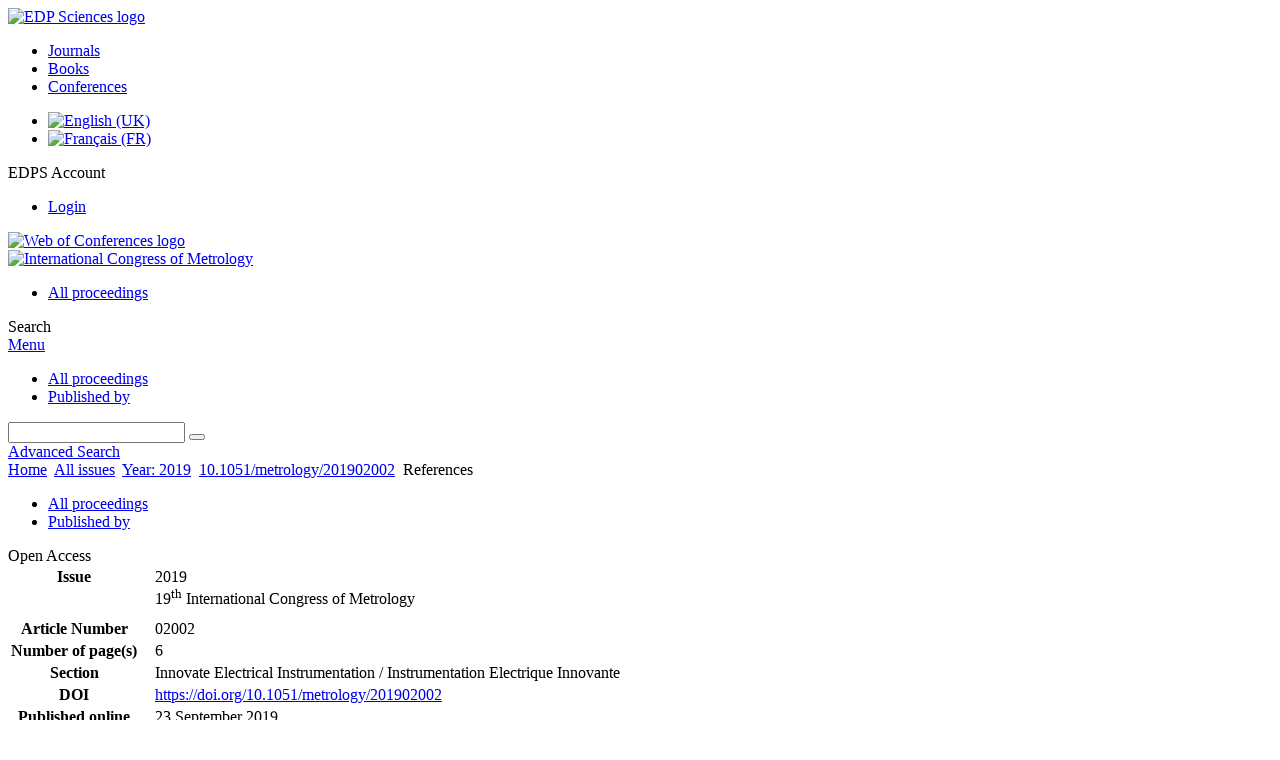

--- FILE ---
content_type: text/html; charset=utf-8
request_url: https://cfmetrologie.edpsciences.org/articles/metrology/ref/2019/01/metrology_cim2019_02002/metrology_cim2019_02002.html
body_size: 8123
content:
<!DOCTYPE html>
<html xml:lang="en-gb" lang="en-gb" dir="ltr">
<head>
    <meta name="viewport" content="width=device-width, initial-scale=1.0, shrink-to-fit=no">
      <base href="https://cfmetrologie.edpsciences.org/articles/metrology/ref/2019/01/metrology_cim2019_02002/metrology_cim2019_02002.html" />
  <meta http-equiv="content-type" content="text/html; charset=utf-8" />
  <meta name="keywords" content="International Congress of Metrology" />
  <meta name="robots" content="index, follow, noarchive" />
  <meta name="description" content="International Congress of Metrology" />
  <title>Study of non-invasive instruments for the measurement of pulsed X-ray high voltage tube | International Congress of Metrology</title>
  <link rel="stylesheet" href="/libraries/jquery/jquery.multiselect.css" type="text/css" />
  <link rel="stylesheet" href="/libraries/jquery/jquery.qtip/jquery.qtip.min.css" type="text/css" />
  <link rel="stylesheet" href="/libraries/jquery/jquery.magnific-popup.css" type="text/css" />
  <link rel="stylesheet" href="/p/jquery.php/ui/1.12.0/themes/base/jquery-ui.css" type="text/css" />
  <link rel="stylesheet" href="/templates/template1/css/com_article.css" type="text/css" />
  <link rel="stylesheet" href="/templates/template1/css/com_article_hljs_github.min.css" type="text/css" />
  <link rel="stylesheet" href="/templates/template1/css/mod_article_bookmarking.css" type="text/css" />
  <link rel="stylesheet" href="/templates/template1/css/mod_solr.css" type="text/css" />
  <link rel="stylesheet" href="/media/mod_languages/css/template.css" type="text/css" />
  <script src="/p/jquery.php/jquery-3.1.0.min.js" type="text/javascript"></script>
  <script src="/plugins/system/jqueryeasy/jquerynoconflict.js" type="text/javascript"></script>
  <script src="/p/jquery.php/ui/1.12.0/jquery-ui.min.js" type="text/javascript"></script>
  <script src="/libraries/jquery/jquery.multiselect.min.js" type="text/javascript"></script>
  <script src="/libraries/jquery/jquery.qtip/jquery.qtip.min.js" type="text/javascript"></script>
  <script src="/libraries/jquery/jquery.magnific-popup.min.js" type="text/javascript"></script>
  <script src="https://cfmetrologie.edpsciences.org/components/com_article/assets/js/highlight/highlight.min.js" type="text/javascript"></script>
  <script src="https://cfmetrologie.edpsciences.org/components/com_article/assets/js/article.js" type="text/javascript"></script>
  <script src="https://cfmetrologie.edpsciences.org/components/com_article/assets/js/highlight/highlight.js" type="text/javascript"></script>
  <script src="https://www.googletagmanager.com/gtag/js?id=G-S2LKMZBHJL" type="text/javascript"></script>
  <script src="/modules/mod_article_bookmarking/assets/js/bookmarking.js" type="text/javascript"></script>
  <script src="/modules/mod_solr/assets/js/mod_solr.js" type="text/javascript"></script>
  <script src="/libraries/jquery/jquery.autocomplete.js" type="text/javascript"></script>
  <script type="text/javascript">
var ARTICLE_CLICK_VIEW = "Click to view fullscreen";
var ARTICLE_CLICK_HIDE = "Click anywhere to hide the fullscreen overlay";
var ARTICLE_CLICK_MOVIE = "Click to play the movie";
var COM_ARTICLE_DISPLAY_EQUATION_AS = "Display equations as";
var COM_ARTICLE_COPY_IN_CLIPBOARD = "LaTeX copied in clipboard!";
const MATHML_DISPLAY = "disabled";
window.dataLayer = window.dataLayer || [];
function gtag() {dataLayer.push(arguments);}
gtag('js', new Date());
gtag('consent', 'default', {
  'ad_storage': 'denied',
  'ad_user_data': 'denied',
  'ad_personalization': 'denied',
  'analytics_storage': 'denied',
  'wait_for_update': 500
});
gtag('config', 'G-S2LKMZBHJL', { 
    'edpsname': 'metrology',
    'site_name': 'International Congress of Metrology',
    'plateform': 'proceedings_serie',
    'plateform_type': 'edp',
    'server_host': 'ovh-canada'
});gtag('config', 'user_properties', {
    'edpsname': 'metrology',
    'site_name': 'International Congress of Metrology',
    'plateform': 'proceedings_serie',
    'plateform_type': 'edp',
    'server_host': 'ovh-canada'
});
  </script>

    <link href="/templates/template1/images/metrology/favicon.ico" rel="shortcut icon" type="image/vnd.microsoft.icon" />
          <link rel="preconnect" href="https://fonts.googleapis.com">
      <link rel="preconnect" href="https://fonts.gstatic.com" crossorigin>
      <link href="https://fonts.googleapis.com/css2?family=Crimson+Text&family=Open+Sans:wght@400;600&display=swap" rel="stylesheet">
        
    <link href="/templates/source/css/article.css" rel="stylesheet" type="text/css"/>
    <link href="/templates/template1/css/cookie.css" rel="stylesheet" type="text/css"/>
    <link href="/templates/template1/css/commun_v3.css" rel="stylesheet" type="text/css"/>
    <link href="/templates/template1/css/template1.css" rel="stylesheet" type="text/css"/>
    <link href="/templates/source/css/flags25.css" rel="stylesheet" type="text/css"/>    

        <link href="/templates/template1/css/metrology.css" rel="stylesheet" type="text/css"/>
        <link href="/templates/source/js/mmenu2/dist/css/jquery.mmenu.all.css" rel="stylesheet" type="text/css"/>
    <!--[if IE]>
    <link rel="stylesheet" href="/templates/template1/css/ie.css" type="text/css" />
    <script src="/templates/template1/html5-ie.js"></script>
    <![endif]-->
</head>



<body id="com_article" class="metrology  ">
    <div id="journal-webpage">
        <header>
                                                    <div class="header-edp">
        <div class="wrap ">

                        <div class="logo-edp">


                
                                              <a href="https://www.edpsciences.org" target="_blank"><img src="/templates/source/images/logos/logo_edp_105.svg" alt="EDP Sciences logo"></a>
                                                       </div>
                                <nav class="edp-nav">
                        <ul>
                                <li><a href="https://publications.edpsciences.org/">Journals</a></li>
                                <li><a href="https://www.edpsciences.org/en/books">Books</a></li>
                                <li><a href="https://www.webofconferences.org/">Conferences</a></li>
                        </ul>
                </nav>
                        


                
                <div class="mod-languages">

	<ul class="lang-inline">
						<li class="lang-active" dir="ltr">
			<a href="/en/articles/metrology/ref/2019/01/metrology_cim2019_02002/metrology_cim2019_02002.html">
							<img src="/media/mod_languages/images/en.gif" alt="English (UK)" title="English (UK)" />						</a>
			</li>
								<li class="" dir="ltr">
			<a href="/fr/articles/metrology/ref/2019/01/metrology_cim2019_02002/metrology_cim2019_02002.html">
							<img src="/media/mod_languages/images/fr.gif" alt="Français (FR)" title="Français (FR)" />						</a>
			</li>
				</ul>

</div>

                                   <div class="reg_info account">
    <div class="btn-nav">
                    <span class="ico16 white login"></span> <span class="reg_info-user">EDPS Account</span>
                <nav class="user">
                        <ul>
                <li><a href="/en/component/services/">Login</a></li>
            </ul>
                    </nav>
    </div>
</div>


                                        <div class="logo-woc">
                        <a href="https://www.webofconferences.org" title="Web of Conferences - The smart approach to conference proceedings by EDP Sciences"><img src="/templates/template1/images/source/logo_congress.png" alt="Web of Conferences logo"></a>
                        </div>
                
                <div class="clear"></div>
        </div>
</div>


                                                

	    

            <div class="header-nav">

              
              <div class="wrap">
                        
                                <a href="/" class="logo" title="Journal homepage"><img src="/templates/template1/images/metrology/logo_metrology.png" alt="International Congress of Metrology"></a>
                
                <nav class="menu">
                  
<ul class="menu">
<li class="item-121"><a href="/en/all-proceedings" >All proceedings</a></li></ul>

                </nav>


                            
                

<div class="custom search default">
<span class="ico ico-search" title="Display the search engine">Search</span>
</div>


                <a href="#menu-mobile" class="nav-mobile-link">Menu</a>
                
              </div>

               
            <nav id="menu-mobile">
<ul class="menu">
<li class="item-281"><a href="/en/all-proceedings" >All proceedings</a></li><li class="item-201"><a href="/en/published-by" >Published by</a></li></ul>
</nav>
            </div>

            <div id="search" class="hidden">
    <div class="wrap-search">
        <form action="/en/component/solr/?task=quick_search" method="post">
            <div class="wrap">
                <div class="inputs">
                    <input type="text" name="q" />
                    <button type="submit" value="search">
                        <span class="ico ico-search" title="Search"></span>
                    </button>
                </div> 
                                <div class="advanced"><a href="/en/component/solr/">Advanced Search</a></div>
            </div>

        </form>
    </div>
</div>
<script type="text/javascript">
	jQuery(function ($) {
	    var source = function (request, callback) {
	        var term = request.term;
            $.ajax({
                url: '/index.php',
                dataType: 'json',
                method: 'GET',
                data: {
                    option: 'com_solr',
                    task: 'auto_complete',
                    query: term
                },
                success: function (data) {
                    var suggestions = [];
                    try {
                        data.suggest.default[term].suggestions.forEach(function (s) { suggestions.push(s.term)}) } catch (e) {
                    }

                    callback(suggestions);
                },
                error: function (err) {
                    callback([]);
                }
            });
        };

		$('#search').find('input[name=q]').autocomplete({
			source: source
		});
	});
</script>

                          <div class="header-cover">
                                                                    
              </div>
                    </header>

        <main class="metrology" id="main">

            <!--div class="wrap">
             <p>Message placeholder</p>
            </div-->

            
            
                                                    

            
            
            <div class="wrap" >
                              
<div class="breadcrumbs">



<a href="/en/" class="pathway">Home</a> <img src="/media/system/images/arrow.png" alt=""  /> <a href="/en/component/issues/" class="pathway">All issues</a> <img src="/media/system/images/arrow.png" alt=""  /> <a href="/articles/metrology/abs/2019/01/contents/contents.html" class="pathway">Year: 2019</a> <img src="/media/system/images/arrow.png" alt=""  /> <a href="/articles/metrology/abs/2019/01/metrology_cim2019_02002/metrology_cim2019_02002.html" class="pathway">10.1051/metrology/201902002</a> <img src="/media/system/images/arrow.png" alt=""  /> <span>References</span></div>

              
                                                    <div id="content" class="id-246  full">
                    <div>
                                           
                        <nav class="nav-article nav-buttons">
                          
<ul class="menu">
<li class="item-281"><a href="/en/all-proceedings" >All proceedings</a></li><li class="item-201"><a href="/en/published-by" >Published by</a></li></ul>

                        </nav>
                                            
                      
<div id="system-message-container">
</div>
                      

                      
                                              <div class="flexme flexme-article">
                        <div class="article-content">
                                <div>
    
<div class="special_article gold">Open Access</div>











</div>

 
    <div class="summary " >
	<table>
		
	
		<tr>
		<th valign="top">
							Issue
					</th>
		<td width="10"></td>
		<td>
										<div>2019				</div>
				
					                19<sup xmlns:mml="http://www.w3.org/1998/Math/MathML" xmlns:xlink="http://www.w3.org/1999/xlink">th</sup> International Congress of Metrology
	            					</td>
	<tr><td colspan="3" ></td></tr>
	<tr><td colspan="3" class="sep_issue"></td></tr>
	</tr>
	
						<tr>
				<th>
					Article Number
					</th>
				<td></td>
				<td>02002</td>
			</tr>
							<tr>
				<th>
					Number of page(s)
					</th>
				<td></td>
				<td>6</td>
			</tr>
				
			<tr>
			<th>Section</th>
			<td></td>
			<td>Innovate Electrical Instrumentation / Instrumentation Electrique Innovante</td>
		</tr>
		
			<tr>
			<th>DOI</th>
			<td></td>
			<td>
				<a href="https://doi.org/10.1051/metrology/201902002">
					https://doi.org/10.1051/metrology/201902002
				</a>
			</td>
		</tr>
		
			<tr>
			<th>Published online</th>
			<td></td>
			<td>
				23 September 2019
			</td>
		</tr>
		
		</table>
</div>



<div id="article">
        <div id="content">
        <ul class="references">
                    <li>
                <a name="R1"></a>Website of the project “Techniques for ultra-high voltage and very fast transients” <a href="https://www.vtt.fi/sites/UHV." target="_blank">https://www.vtt.fi/sites/UHV.</a>

                
		                		
                
                                    <a href="https://scholar.google.com/scholar?q=Website+of+the+project+%E2%80%9CTechniques+for+ultra-high+voltage+and+very+fast+transients%E2%80%9D+www.vtt.fi%2Fsites%2FUHV.">[Google&nbsp;Scholar]</a>
                
                
                 <span class="Z3988" title="">
                                    </span>

                
                            </li>
                    <li>
                <a name="R2"></a>M. Agazar, D. Fortune, H. Saadeddine and J. Plagnard, “Reference system for the Practical Peak Voltage calibration in Radiology and diagnostic applications”, Proceedings of Conference on Precision Electromagnetics Measurements (CPEM 2018), July, 8-13, 2018, Paris, France, <a href="https://doi.org/10.5281/zenodo.1471188" target="_blank">https://doi.org/10.5281/zenodo.1471188</a>

                
		                		
                
                                    <a href="https://scholar.google.com/scholar_lookup?author=M.+Agazar+D.+Fortune+H.+Saadeddine+and+J.+Plagnard&journal=Proceedings+of+Conference+on+Precision+Electromagnetics+Measurements&publication_year=2018">[Google&nbsp;Scholar]</a>
                
                
                 <span class="Z3988" title="">
                                    </span>

                
                            </li>
                    <li>
                <a name="R3"></a>M. Agazar, D. Fortune, Hanane Saadeddine, F. Garnacho, J. Rovira “Characterisation of high voltage dividers for X-ray measurements” 21st International Symposium on High Voltage Engineering, (ISH 2019), 26-30 August 2019, Budapest, Hungary, <a href="https://doi.org/10.5281/zenodo.3243494" target="_blank">https://doi.org/10.5281/zenodo.3243494</a>

                
		                		
                
                                    <a href="https://scholar.google.com/scholar_lookup?author=M.+Agazar+D.+Fortune+Hanane+Saadeddine+F.+Garnacho+J.+Rovira&journal=21st+International+Symposium+on+High+Voltage+Engineering&publication_year=2019">[Google&nbsp;Scholar]</a>
                
                
                 <span class="Z3988" title="">
                                    </span>

                
                            </li>
                    <li>
                <a name="R4"></a>IEC 61676 “Medical electrical equipment – Dosimetric instruments used for non-invasive measurement of X-ray tube voltage in diagnostic radiology” 2009. Annexe B.

                
		                		
                
                                    <a href="https://scholar.google.com/scholar?q=IEC+61676+%E2%80%9CMedical+electrical+equipment+%E2%80%93+Dosimetric+instruments+used+for+non-invasive+measurement+of+X-ray+tube+voltage+in+diagnostic+radiology%E2%80%9D+2009.+Annexe+B.">[Google&nbsp;Scholar]</a>
                
                
                 <span class="Z3988" title="">
                                    </span>

                
                            </li>
                    <li>
                <a name="R5"></a>IEC 60601-1-3 “Medical electrical equipment –Part 1-3: General requirements for basic safety and essential performance –Collateral Standard: Radiation protection in diagnostic X-ray equipment” 2013-04.

                
		                		
                
                                    <a href="https://scholar.google.com/scholar?q=IEC+60601-1-3+%E2%80%9CMedical+electrical+equipment+%E2%80%93Part+1-3%3A+General+requirements+for+basic+safety+and+essential+performance+%E2%80%93Collateral+Standard%3A+Radiation+protection+in+diagnostic+X-ray+equipment%E2%80%9D+2013-04.">[Google&nbsp;Scholar]</a>
                
                
                 <span class="Z3988" title="">
                                    </span>

                
                            </li>
                </ul>
    </div>

</div>





                                                    </div>
                        <nav class="article">
                           
  <div class="module_title">
    <a href="/">Homepage</a>
</div>
<div class="nav-section"><div class="title_toc"><a href="/articles/metrology/abs/2019/01/contents/contents.html">Table of Contents</a></div><div class="module_nav"><a href="/articles/metrology/ref/2019/01/metrology_cim2019_02001/metrology_cim2019_02001.html" class="back"><span></span>Previous article</a><a href="/articles/metrology/ref/2019/01/metrology_cim2019_02003/metrology_cim2019_02003.html" class="forth">Next article<span></span></a><div class="clear"></div></div></div> 

    <div class="nav-section files"> <h2>Article contents</h2><div class="article_doc"><ul><li><a href="/articles/metrology/abs/2019/01/metrology_cim2019_02002/metrology_cim2019_02002.html" title="Abstract">Abstract</a></li><li><a href="/articles/metrology/pdf/2019/01/metrology_cim2019_02002.pdf" title="PDF (1.503 MB)">PDF (1.503 MB)</a></li><li><a href="/articles/metrology/ref/2019/01/metrology_cim2019_02002/metrology_cim2019_02002.html" title="References" class="current">References</a></li></ul>
    </div>

</div>





<div class="nav-section servs"><h2>Services</h2><ul><li><strong>Same authors</strong><br /><div style="margin-left:8px">- <a href="https://cfmetrologie.edpsciences.org/en/component/solr/?task=authors&amp;tool=google&amp;dkey=10.1051/metrology/201902002" target="_blank">Google Scholar</a></div><div style="margin-left:8px">- <a href="https://cfmetrologie.edpsciences.org/en/component/solr/?task=authors&amp;dkey=10.1051/metrology/201902002" target="_blank">EDP Sciences database</a></div><div style="margin-left:8px">- <a href="https://cfmetrologie.edpsciences.org/en/component/solr/?task=authors&amp;tool=pubmed&amp;dkey=10.1051/metrology/201902002" target="_blank">PubMed</a></div></li><div class="separator"></div><li><a href="https://cfmetrologie.edpsciences.org/en/component/recommend/?type=article&amp;dkey=10.1051/metrology/201902002">Recommend this article</a></li><li><a href="https://cfmetrologie.edpsciences.org/en/component/makeref/?task=show&amp;type=html&amp;doi=10.1051/metrology/201902002">Download citation</a></li></ul>
</div>
 


 
  <div class="nav-section related">
  <h2>Related Articles</h2>
  <script type="text/javascript">
    jQuery(function ($) {
      $(document).ready(function() {
        $('.nav-toggle').click(function() {
          var collapse_content_selector = $(this).attr('href');
          var toggle_switch = $(this);
          $(collapse_content_selector).toggle(function() {
            if ($(this).css('display') == 'none') {
              toggle_switch.html('More');
            } else {
              toggle_switch.html('Less');
            }
          });
        });
      });
    });
  </script>
            <div class="articles">
                      <a href="https://cfmetrologie.edpsciences.org/articles/metrology/abs/2019/01/metrology_cim2019_11004/metrology_cim2019_11004.html" class="title">New reference systems for the calibration of HV impulses at LNE</a>
            <br />
    
          19th International Congress of Metrology, 11004 (2019)<br />
        <div class="separator"></div>
                            <a href="https://www.epj-conferences.org/articles/epjconf/abs/2025/08/epjconf_cim2025_12007/epjconf_cim2025_12007.html" class="title">Towards a Traceable Calibration of Medium Voltage Transformers up to 150 kHz</a>
            <br />
    
          EPJ Web of Conferences 323, 12007 (2025)<br />
        <div class="separator"></div>
                            <a href="https://www.radioprotection.org/articles/radiopro/abs/2021/01/radiopro200053/radiopro200053.html" class="title">Radiological safety and assessment of the performance of X-ray systems in veterinary facilities</a>
            <br />
    
          Radioprotection 2021, 56(1), 55–60<br />
        <div class="separator"></div>
                </div>
      <div id="searchmlt" class="articles" style="display:none">
      <div class="separator"></div>
                      <a href="https://www.radioprotection.org/articles/radiopro/abs/2018/02/radiopro170073/radiopro170073.html" class="title">Assessment of image quality and radiation dose in some models of digital radiography systems – A Pehamed FLUORAD A + D phantom study</a>
            <br />
    
          Radioprotection 2018, 53(2), 139–144<br />
        <div class="separator"></div>
                            <a href="https://www.radioprotection.org/articles/radiopro/full_html/2025/01/radiopro240039/radiopro240039.html" class="title">Advancing patient safety in interventional radiology: effective dose evaluation and LDRL</a>
            <br />
    
          Radioprotection 2025, 60(1), 28–36<br />
        <div class="separator"></div>
          </div>
        </ul>
  <button href="#searchmlt" class="nav-toggle">More</button>
</div>

 
  <div class="nav-section bookmark">
	<h2>Bookmarking</h2>
	<ul>
		<li>
			<a href="https://www.facebook.com/share.php?u=https://doi.org/10.1051/metrology/201902002" onclick="return fbs_click('https://doi.org/10.1051/metrology/201902002', 'Study of non-invasive instruments for the measurement of pulsed X-ray high voltage tube');" title="Share on Facebook" target="_blank" onclick="_gaq.push(['_trackPageview', '/bookmarking/Facebook/Study of non-invasive instruments for the measurement of pulsed X-ray high voltage tube']);">
				<span class="ico ico-s ico-facebook"></span> 
			</a>
		</li>
		<li>
			<a title="Share on Twitter" href="https://twitter.com/intent/tweet?text=Study of non-invasive instruments for the measurement of pulsed X-ray high voltage tube.%20https://doi.org/10.1051/metrology/201902002" class="twitter-share-button" data-count="none" target="_blank" onclick="_gaq.push(['_trackPageview', '/bookmarking/Twitter/Study of non-invasive instruments for the measurement of pulsed X-ray high voltage tube']);">
				<span class="ico ico-s ico-twitter"></span>
			</a>
		</li>
		<li>
			<a title="Share on LinkedIn" href="https://www.linkedin.com/shareArticle?mini=true&url=https://doi.org/10.1051/metrology/201902002" onclick="_gaq.push(['_trackPageview', '/bookmarking/LinkedIn/Study of non-invasive instruments for the measurement of pulsed X-ray high voltage tube']);">
				<span class="ico ico-s ico-linkedin"></span>
			</a>
		</li>
		<li>
			<a title="Share on Sina Weibo" href="https://service.weibo.com/share/share.php?title=Study of non-invasive instruments for the measurement of pulsed X-ray high voltage tube&url=https://doi.org/10.1051/metrology/201902002" target="_blank" onclick="_gaq.push(['_trackPageview', '/bookmarking/Weibo/Study of non-invasive instruments for the measurement of pulsed X-ray high voltage tube']);">
				<span class="ico ico-s ico-sinaweibo"></span>
			</a>
		</li>
		<li>
			<a title="Add this article to your Mendeley library" href="https://www.mendeley.com/import/?doi=10.1051/metrology/201902002" onclick="_gaq.push(['_trackPageview', '/bookmarking/Mendeley/Study of non-invasive instruments for the measurement of pulsed X-ray high voltage tube']);">
				<span class="ico ico-s ico-mendeley"></span>
				<svg class="share-icon-svg" viewBox="0 0 32 32" xmlns="https://www.w3.org/2000/svg">
					<title>Mendeley</title>
					<path class="share-icon-svg-mendeley" d="M0 0h32v32H0z"/>
					<path class="share-icon-svg" d="M25.9 19.14a2.85 2.85 0 0 1 .1.86 2.64 2.64 0 0 1-.2.8 1.82 1.82 0 0 1-.42.67 2.1 2.1 0 0 1-.64.42 1.65 1.65 0 0 1-1.65-.2 2 2 0 0 1-.88-1.53 2.57 2.57 0 0 1 0-.6 3.24 3.24 0 0 1 .15-.57 3.17 3.17 0 0 0 .14-.37 1.42 1.42 0 0 0 .07-.4 1.58 1.58 0 0 0-.1-.7 1.52 1.52 0 0 0-.4-.53 1.67 1.67 0 0 0-.36-.28 2.94 2.94 0 0 0-.4-.2 3.58 3.58 0 0 0-2.44 0l-.34.18a1.65 1.65 0 0 0-.3.2 1.42 1.42 0 0 0-.47.68 1.6 1.6 0 0 0 0 .83 1.22 1.22 0 0 0 .16.44 2.18 2.18 0 0 1 .2 1.47 2.07 2.07 0 0 1-.77 1.25 1.62 1.62 0 0 1-.56.3 2.48 2.48 0 0 1-.62.13h-.48a1.54 1.54 0 0 1-.48-.12 2.2 2.2 0 0 1-.84-.64 2.17 2.17 0 0 1-.42-1 1.7 1.7 0 0 1 0-.7 2.58 2.58 0 0 1 .22-.66 1.8 1.8 0 0 0 .18-.56 1.56 1.56 0 0 0 0-.6 1.15 1.15 0 0 0-.15-.37 1.68 1.68 0 0 0-.32-.33 2.4 2.4 0 0 0-.42-.3 1.8 1.8 0 0 0-.46-.2 3.8 3.8 0 0 0-1.28-.18 3.3 3.3 0 0 0-1.26.32.84.84 0 0 0-.22.12l-.24.16a1.54 1.54 0 0 0-.53.73 1.6 1.6 0 0 0 0 .93 1.47 1.47 0 0 0 .06.23 1.84 1.84 0 0 0 .1.24 2.33 2.33 0 0 1 .17.9 2.55 2.55 0 0 1-.2.94 1.94 1.94 0 0 1-.74.85 1.7 1.7 0 0 1-1 .26 1.57 1.57 0 0 1-.7-.2 2.45 2.45 0 0 1-.6-.48 1.6 1.6 0 0 1-.33-.56 2.94 2.94 0 0 1-.23-.62 3 3 0 0 1 0-.55 2.06 2.06 0 0 1 .1-.54 1.2 1.2 0 0 1 .12-.35 1.37 1.37 0 0 1 .22-.28l.3-.28a2 2 0 0 1 .36-.22 1.82 1.82 0 0 1 .4-.15 1.4 1.4 0 0 1 .44 0 1.27 1.27 0 0 0 .35 0 1.17 1.17 0 0 0 .32-.1.94.94 0 0 0 .38-.28 1.06 1.06 0 0 0 .2-.4 1.3 1.3 0 0 0 .14-.42 3.4 3.4 0 0 0 0-.44v-.24q0-.37-.06-.73t-.1-.7a.12.12 0 0 0 0-.08.12.12 0 0 1 0-.08 2.6 2.6 0 0 1-.18-.9 4.14 4.14 0 0 1 0-.63 4.26 4.26 0 0 1 .1-.63 3.45 3.45 0 0 1 .8-1.35 2.83 2.83 0 0 1 1.3-.74 2.57 2.57 0 0 1 1.7.12 2.9 2.9 0 0 1 1.35 1.15l.12.18.14.18.33.3.32.34a1 1 0 0 0 .27.22 1.2 1.2 0 0 0 .33.13 1.17 1.17 0 0 0 .5 0 1.15 1.15 0 0 0 .46-.22l.23-.2.2-.23.27-.3.26-.3v-.14a3.08 3.08 0 0 1 .88-.92 2.7 2.7 0 0 1 3.2.13A2.93 2.93 0 0 1 23 12.63a4.53 4.53 0 0 1 0 .9 3.67 3.67 0 0 1-.17.86 1.9 1.9 0 0 0-.06.28v.28a5.7 5.7 0 0 0-.08.66 5.8 5.8 0 0 0 0 .66 1.65 1.65 0 0 0 0 .24v.24a1.3 1.3 0 0 0 .33.66 1.13 1.13 0 0 0 .63.3h.38a1.88 1.88 0 0 1 1.07.27 1.66 1.66 0 0 1 .8 1.17zM16 17.68a1.73 1.73 0 0 0 1.44-.68 2.25 2.25 0 0 0 .56-1.43 2.18 2.18 0 0 0-.6-1.5 1.83 1.83 0 0 0-1.4-.63 1.8 1.8 0 0 0-1.4.63 2.16 2.16 0 0 0-.56 1.5A2.3 2.3 0 0 0 14.6 17a1.7 1.7 0 0 0 1.4.68z"/>
				</svg>
			</a>
		</li>
	</ul>
</div>


                        </nav>
                        </div>
                                          
                    



                                                            <div class="clear"></div>
                  </div>
                    
               
                </div>

                                     

                

                                  
        </main>

        <footer>
                  <div class="footer-journal">
            <div class="wrap">
              <div class="footer-infos">
              <h3>International Congress of Metrology</h3>
              

<p>
Copyright / Published by:  <a href="http://www.edpsciences.org/" target="_blank">EDP Sciences</a>
</p>



</div>
              <div class="footer-social">

<ul class="logos">
<li>
<a title="Collège Français de Métrologie" target="_blank" href="http://cfmetrologie.com/">Collège Français de Métrologie</a>
<!--a title="Collège Français de Métrologie" target="_blank" href="http://cfmetrologie.com/"><img alt="Collège Français de Métrologie" src="/templates/template1/metrology/images/logo_college_metrology.png"></a-->
</li>
</ul>
</div>
            </div>
          </div>
          <div>
            
          </div>
          <div class="footer-edp">
            <div class="wrap">
                              <a href="https://www.edpsciences.org/" target="_blank" title="EDP Sciences website"><img src="/templates/source/images/logos/logo_edp_fff.svg" alt="EDP Sciences"></a>
                                            
<ul class="menu">
<li class="item-171"><a href="/en/mentions-legales" >Mentions légales</a></li><li class="item-192"><a href="https://www.edpsciences.org/en/contact-us/contact-form?subject=International%20Congress%20of%20Metrology&amp;contactid=5" >Contacts</a></li><li class="item-127"><a href="/en/advertising-advertising-245" >Advertising</a></li><li class="item-287"><a href="https://www.edpsciences.org/en/privacy-policy" target="_blank" >Privacy policy</a></li></ul>

                          </div>
          </div>
                        <div class="footer-ptf">
               <div class="wrap">
                <div class="position-footer-ptf"></div>
                <div class="link-vfp"><a href="https://www.vision4press.org" target="_blank">A Vision4Press website</a></div>
               </div>
               </div>
                </footer>
    </div>
    <script src="/templates/source/js/mmenu2/dist/js/jquery.mmenu.all.min.js"></script>
    <script src="/templates/template1/js/script.js"></script>
    
<span class="translations" data-name="separator_and" data-value="and"></span>
<span class="translations" data-name="select_all" data-value="Select all"></span>
<span class="translations" data-name="unselect_all" data-value="Unselect all"></span>
<span class="translations" data-name="show_short_summary" data-value="Show short summary"></span>
<span class="translations" data-name="hide_short_summary" data-value="Hide short summary"></span>
<span class="translations" data-name="cookie_text" data-value="By using this website, you agree that EDP Sciences may store web audience measurement cookies and, on some pages, cookies from social networks. <a href='/en/component/cookie_policy/'>More information and setup</a>"></span>
<span class="translations" data-name="cookie_accept_title" data-value="Click to accept all cookies and close this notification"></span>
<span class="translations" data-name="cookie_refuse_title" data-value="Click to refuse optionnal cookies and close this notification"></span>
<span class="translations" data-name="cookie_accept_text" data-value="Yes"></span>
<span class="translations" data-name="cookie_refuse_text" data-value="No"></span>
<span class="translations" data-name="loading" data-value="Loading author..."></span>
<span class="translations" data-name="view_fullscreen" data-value="Click to view fullscreen"></span>
<span class="translations" data-name="hide_fullscreen" data-value="Click anywhere to hide the fullscreen overlay"></span>
<span class="translations" data-name="play_movie" data-value="Click to play the movie"></span>
<span class="translations" data-name="cookie_is_mobile" data-value=""></span>
<span class="translations" data-name="add_to_cart" data-value="Add to cart"></span>
<span class="translations" data-name="remove_from_cart" data-value="Remove from cart"></span>
<span class="translations" data-name="loading_cart" data-value="Loading..."></span>
<span class="translations" data-name="empty_cart" data-value="Your cart is empty"></span>
<span class="translations" data-name="terms_agreeement" data-value="You must agree the Purchase Agreement Terms and Conditions."></span>
<span class="translations" data-name="makeref_url" data-value="/en/component/makeref/?task=show&amp;type=html&amp;doi="></span>
<span class="translations" data-name="set_cart_article_status_url" data-value="/en/component/services/?task=set_cart_article_status"></span>
<span class="translations" data-name="get_shopping_cart_url" data-value="/en/component/services/?task=get_shopping_cart_list"></span>
<span class="translations" data-name="clear_shopping_cart_url" data-value="/en/component/services/?task=clear_shopping_cart"></span>
<span class="translations" data-name="get_billing_url" data-value="/en/component/services/?label=ppv&amp;task=get_billing"></span>
<span class="translations" data-name="authors_url" data-value="/en/component/article/?task=get_authors"></span>



  <span id="google_analytics" data-domain="cfmetrologie.edpsciences.org" class="hidden"></span>
<div id="wait" style="display:none"></div>


	<script src="/templates/source/js/cookie.js"></script>

<script src="/templates/source/js/common.js"></script>

</body>
</html>
